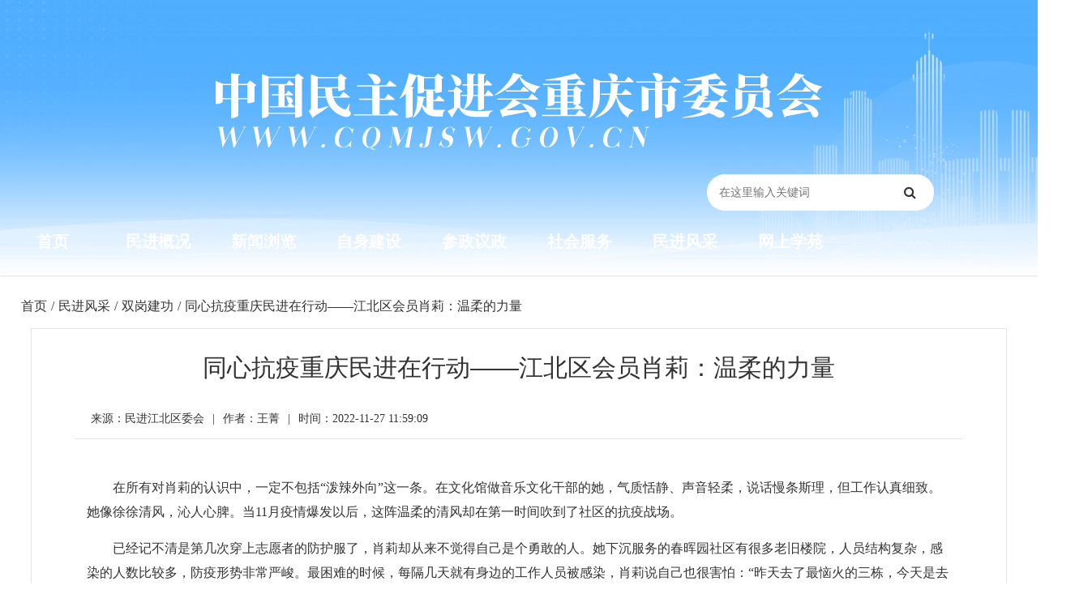

--- FILE ---
content_type: text/html; charset=utf-8
request_url: https://www.cqmjsw.gov.cn/news/9257.html
body_size: 10045
content:
<!doctype html><html><head><meta name="viewport" content="width=device-width, initial-scale=1.0, user-scalable=0"><title>同心抗疫重庆民进在行动——江北区会员肖莉：温柔的力量_中国民主促进会重庆市委员会</title><meta name="keywords" content=""><link rel="shortcut icon" type="image/x-icon" href="/vue/mj/favicon2.png"><link rel="stylesheet" href="/openid/min/?g=yaoressc"><link rel="stylesheet" href="/openid/min/?g=iconfonts"><script src="/openid/min/?g=jqueryjson"></script></head><body ><style>
body{background:#fff;}
@media (min-width: 250px){.page-wrapper{width:96%; margin:auto; padding-left:inherit;}.yaore_index_resume{background:#fff; padding:0; overflow:hidden; width:100%;margin:auto; margin-top:0px;}.resume_top h2{text-align:center; font-size:30px; line-height:1.1;margin-bottom:15px;}.resume_top h5{text-align:center; font-size:18px; margin-bottom:10px;}#problem_tab .sidebar-menu{padding:15px 0px;}.ask_open ul{padding:8px 0px;}.avatar-xl{width:3.5rem; height:3.5rem;}.page-wrapper .col{padding:0px;}.page-wrapper>.content{padding:0;}.resume_right{padding-left:0px; padding-right:0px;}.card-body{padding:0px;}.alert-warning{margin-top:10px;}.wxgz{display:none;}.resume_right .spotlight-group .spotlight{width:32.3%; height:80px; text-align:center; margin-top:10px;}.homo_resume_index .sidebar-menu{padding:15px 0px;}.homo_resume_index .sidebar-menu>ul>li>a{padding:8px 8px;}.yaore_fx{display:none;}#cqmm_yqlj{margin:auto;}.news_uh .finish{display:none;}.arrowto{display:none;}.news_zw img{height:auto!important; margin:auto; width:80%;}.ewm_mm img{width:180px!important; height:180px!important; display:none; margin:auto;}#cqmm_yqlj .d-flex{margin-bottom:12px;}.test img{width:100%;}.mj_sjyc{display:none;}.mj_dnyc{display:block; margin-bottom:10px;}.mm_news_time{padding:0px;}.news_mm h2{font-size:22px;}.mj_fujian .font{font-size:14px; font-weight:600;}.mj_fujian a{border:0; padding:8px; font-size:11px;}.mj_fujian .icon{width:20px; height:20px; margin-right:6px; margin-top:-2px;}.mj_fujian a:hover{transform:scale(.9);transition:.2s cubic-bezier(.175,.885,.32,1); font-size:12px; border:0; color:#333; opacity:0.8;}}
@media (min-width: 999px){.yaore_index_resume{background:#fff; padding:1.875rem 1.875rem 0; overflow:hidden;margin:auto; margin-top:30px; margin-bottom:30px;}.resume_top h2{text-align:center; font-size:22px; line-height:1.1;margin-bottom:25px;}.resume_top h5{text-align:center; font-size:18px; margin-bottom:10px;}#problem_tab .sidebar-menu{padding:15px;}.ask_open ul{padding:8px 15px;}.avatar-xl{width:5rem; height:5rem;}.page-wrapper .col{padding:15px;}.page-wrapper>.content{padding:1.875rem 1.875rem 0; border:1px solid #e6e6e6; width:98%; margin:auto;}.resume_right{padding-left:30px; padding-right:0px;}.card-body{padding:1.5rem;}.wxgz{text-align:center; display:block;}.yaore_fx{text-align:right; display:block;}.news_uh .finish{display:block;}.arrowto{display:block;}.news_zw img{height:auto!important; margin:auto; width:50%;}.img_zw img{width:60%!important; height:auto!important; margin:auto;}.ewm_mm img{width:180px!important; height:180px!important; display:block; margin:auto;}#cqmm_yqlj .d-flex{margin-bottom:auto;}.test img{width:60%;}.mj_sjyc{display:block;}.mj_dnyc{display:none;}.mm_news_time{padding:.75rem 1.25rem;}.news_mm h2{font-size:30px;}.mj_fujian .font{font-size:16px; font-weight:600;}.mj_fujian a{border:1px solid #e8e8e8; padding:10px; font-size:16px;}.mj_fujian .icon{width:30px; height:30px; margin-right:10px; margin-top:-4px;}.mj_fujian a:hover{transform:scale(.9);transition:.2s cubic-bezier(.175,.885,.32,1); font-size:15.8px; border:1px solid #d1d1d1; color:#333; opacity:0.8;}}
@media (min-width: 1300px){.yaore_index_resume{background:#fff; padding:1.875rem 1.875rem 0; overflow:hidden;margin:0; margin-bottom:30px;}.resume_right .spotlight-group .spotlight{width:32.6%; height:120px; text-align:center; margin-top:10px;}.homo_resume_index .sidebar-menu{padding:15px;}.homo_resume_index .sidebar-menu>ul>li>a{padding:8px 15px;}#mwzl{margin:auto; width:1300px; background:none; margin-bottom:20px; padding:0rem 1.5rem; font-size:24px;}#cqmm_yqlj{margin:auto;}}
@media (min-width: 1500px){.page-wrapper>.content{padding:1.875rem 1.875rem 0; border:1px solid #e6e6e6; width:1300px; margin:auto;}}
.page-wrapper>.content{background:#fff; overflow:hidden;}.dorpdown-layer{display:none;}.page-wrapper{padding-top:10px;}
.mm_news_time{background:none; overflow:hidden; line-height:25px; margin-top:20px;}.mm_news_time span{float:left;}.mm_news_time em{margin:0px 10px;font-style:normal;}.news_mm h2{text-align:center;}#mwzl{padding:0rem 1.5rem; font-size:24px; background:#fff;margin-bottom:20px; margin-top:20px;}
.news_uh{font-size:16px; line-height:55px; width:1300px; margin:auto;}.news_uh .arrow{margin:0px 5px;}.news_uh .arrowto{margin:0px 5px;}
.news_zw{margin-top:30px; overflow:hidden;}.niaoqunnews p{margin-bottom:15px!important;text-indent: 2em; font-size:16px; line-height:30px;}.niaoqun p{margin-bottom:25px!important;text-indent: 2em; font-size:18px; line-height:30px;}.niaoqunimg p{margin-bottom:25px!important;text-indent: 2em; font-size:18px; line-height:30px;}.news_zw span{font-family:inherit!important; font-size:16px!important;}.mj_zrsg{margin-top:50px; margin-bottom:50px; width:100%; text-align:right; font-size:16px;}
.news_xg .card-header{background:none; font-size:24px; overflow:auto; margin-bottom:20px;}.xg_news{line-height:35px; font-size:18px;}.news_xg{margin-bottom:30px;}
.ewm_mm{text-align:center; margin-top:20px; overflow:hidden;}.news_uh a{float:left;}.news_uh .arrow{float:left;}.news_uh .arrowto{float:left;}.news_mm{width:96%; margin:auto;}.test{text-align:center; margin-top:20px;}.img_zw{text-align:center;}.niaoqunallimg p{text-align:center;margin-bottom:5px;}.news_uh h1{font-size:16px; float:left; line-height:55px; margin:0px 5px;}.news_zw p img{display:table-cell;}.mj_fujian{margin-top:20px;}.mj_ejbt{font-size:18px; margin-top:10px; text-align:center; color:#333;}.news_zw p br{display:none;}
.cd-top {
  display: inline-block;
  height: 40px;
  width: 40px;
  position: fixed;
  bottom: 40px;
  right: 10px;
  box-shadow: 0 0 10px rgba(0, 0, 0, 0.05);
  /* image replacement properties */
  overflow: hidden;
  text-indent: 100%;
  white-space: nowrap;
  background: #777 url(../images/cd-top-arrow.svg) no-repeat center 50%;
  visibility: hidden;
  opacity: 0;
  -webkit-transition: all 0.3s;
  -moz-transition: all 0.3s;
  transition: all 0.3s;
}
.cd-top:hover{background:#000 url(../images/cd-top-arrow.svg) no-repeat center 50%;}
.cd-top.cd-is-visible {
  /* the button becomes visible */
  visibility: visible;
  opacity: 1;
}
.cd-top.cd-fade-out {
  /* 如果用户继续向下滚动,这个按钮的透明度会变得更低 */
  opacity: .5;
}
.no-touch .cd-top:hover {
  background-color: #e86256;
  opacity: 1;
}
@media only screen and (min-width: 768px) {
  .cd-top {
    right: 20px;
    bottom: 20px;
  }
}
@media only screen and (min-width: 1024px) {
  .cd-top {
    height: 60px;
    width: 60px;
    right: 30px;
    bottom: 30px;
  }
}
</style><div class="main-wrapper nc_index_main"><style>
@media (min-width: 250px){#sidebar{display:block;}#searchForm h1{display:none;}#searchForm{width:100%; margin:auto; padding-top:5%;}.nc_index_main .logo img{width:90%;}.top-nav-search{display:block; width:90%; margin:auto;}#searchForm{padding-top:0!important;}#sidebar{top:0;}.header .logo{padding-top:65px;}.cqmm_top{display:none;}.header{height:260px;}.header_bj{height:260px}.header .logo{text-align:center; margin-bottom:40px;}#searchForm input{background-color:#fff;}.header_mj_z{width:100%; margin:auto; overflow:hidden; margin-top:0px;}.k2-top{display:none;}.top-nav-search{float:none; width:90%; margin-top:0px;}.mj_top_ct{margin-bottom:0px; display:none;}}
@media (min-width: 550px){.nc_index_main .logo img{width:70%;}.top-nav-search{width:70%;}.header .logo{padding-top:55px;}.header .logo{text-align:center; margin-bottom:30px;}}
@media (min-width: 990px){#sidebar{display:none;}#searchForm{width:100%; margin:auto;}#searchForm h1{display:block; line-height:150px; font-size:60px;}#searchForm{padding-top:0%; width:280px; float:right;}.nc_index_main .logo img{width:auto;}.top-nav-search{width:80%;}.header .logo{padding-top:90px;}.cqmm_top{display:block;}.header{height:340px;}.header_bj{height:340px}.cqmm_top .cqmm_nav{width:1300px; margin:auto; margin-top:-80px;}.header .logo{text-align:center; float:none;}.cqmm_top .cqmm_nav .nav-item{width:10%;}}
@media (min-width: 1290px){.cqmm_top .cqmm_nav{width:1100px; margin:auto; margin-top:-80px;}.cqmm_top .nav-link{font-size:21px;padding:0 20px;}.header_mj_z{width:1300px; margin:auto; overflow:hidden;}.k2-top{width:80%; margin:auto; line-height:40px; display:block;}.top-nav-search{float:right; width:460px; margin-top:200px; margin-right:20px;}.mj_top_ct{margin-bottom:36px; display:block; margin-left:-45px;}.header .logo{text-align:center; float:left;}}
@media (min-width: 1320px){.cqmm_top .cqmm_nav{width:1300px; margin:auto; line-height:60px; margin-top:-60px; height:60px; background:#1c69c6;}.cqmm_top .nav-link{font-size:22px;padding:0 20px;}.cqmm_top .cqmm_nav .nav-item{width:auto;}}
@media (min-width: 1600px){.cqmm_top .nav-link{font-size:22px;padding:0 20px;}}
body{font-family:"Microsoft YaHei"!important;}
.header{z-index:1;position:inherit!important;box-shadow:0 0 3px rgb(0 0 0 / 22%); background:#52afff;}
.header_bj{z-index:1; background:url(/vue/mj/mj_2022l.png) no-repeat  center;background-position:center;background-size:cover;background-repeat:no-repeat;}
.cqmm_top .cqmm_nav .nav-item{float:left; height:60px; line-height:60px;}.cqmm_top .nav-link{color:#fff;text-align:center; font-size:20px; font-weight:600;}.cqmm_top .cqmm_nav .nav-item:hover{transition:all 0.2s;-webkit-transform:scale(1.2);}
#searchForm button{width:60px; border-radius:0; height:45px;}#searchForm input{width:100%;border-radius:24px; height:45px; float:left;color:#111;}.inputto{background-color:#fff!important;}
#keyword{border:0;}#searchForm button{color:#333; background:none; border:none;}
#fn_index_left a:visited{color:#2962ff;}#fn_index_left .text-nr p span{margin-left:5px;}
input:-ms-input-placeholder, textarea:-ms-input-placeholder {color: #666;}
.k2-top .c_top{color:#fff; font-size:16px;}.k2-top a{color:#fff; margin-left:10px; margin-right:10px; opacity:0.7}.k2-top .left{float:left;}.k2-top .right{float:right;}.k2-top .left em{font-style:inherit; margin-left:5px;}.k2-top a:hover{opacity:1;}
.form-controll{line-height:1.5;transition:border-color .15s ease-in-out,box-shadow .15s ease-in-out;padding-left:15px;}
.mj_soso{font-size:14px; color:#fff; line-height:50px;}.mj_soso a{padding:0 6px;color:#fff;}.mj_soso a:hover{font-weight:600;}.mj_soso span{font-weight:600; margin-right:10px;}
</style><div class="header"><div class="header_bj"><div class="header_mj_z"><div class="logo"><a href="/"><img src="/vue/mj/mj_2022_logo.png"></a></div><div class="top-nav-search"><div class="mj_top_ct"><img src="/vue/mj/mj_ct.png"></div><form id="searchForm" name="searchForm" method="get" action="/search.php" onSubmit="return checkSearchForm(this)"><input name="keywords" type="text" id="keyword" value="" class="form-controll " data-toggle="tooltip" data-original-title="在这里输入关键词" placeholder="在这里输入关键词" onkeyup="value=value.replace(/[^\w\u4E00-\u9FA5]/g, '')"><button class="btn" type="submit" data-toggle="tooltip" data-original-title="搜索一下"><i class="fa fa-search"></i></button></form></div><a class="mobile_btn" id="mobile_btn"><i class="fa fa-bars"></i></a></div></div><div class="nav cqmm_top"><ul class="cqmm_nav" ><li class="nav-item"><a class="nav-link" href="/">首页</a></li><li class="nav-item"><a class="nav-link" href="/list/144.html">民进概况</a></li><li class="nav-item"><a class="nav-link" href="/list/116.html">新闻浏览</a></li><li class="nav-item"><a class="nav-link" href="/list/131.html">自身建设</a></li><li class="nav-item"><a class="nav-link" href="/list/123.html">参政议政</a></li><li class="nav-item"><a class="nav-link" href="/list/127.html">社会服务</a></li><li class="nav-item"><a class="nav-link" href="/list/132.html">民进风采</a></li><li class="nav-item"><a class="nav-link" href="/list/135.html">网上学苑</a></li></ul></div></div><div class="sidebar" id="sidebar"><div class="sidebar-inner slimscroll"><div id="sidebar-menu" class="sidebar-menu"><ul><li class="menu-title"><span>导航</span></li><li class="active"><a href="/"><svg class="icon" aria-hidden="true"><use xlink:href="#icon-home"></use></svg><span>首页</span></a></li><li class="submenu"><a href="#"><svg class="icon" aria-hidden="true"><use xlink:href="#icon-jigou"></use></svg><span>民进概况</span><span class="menu-arrow"></span></a><ul style="display: none;"><li><a href="/news/8305.html">中国民主促进会简介</a></li><li><a href="/news/8302.html">中国民主促进会章程</a></li><li><a href="/news/8303.html">民进重庆市委会简介</a></li><li><a href="/news/8301.html">现任领导</a></li><li><a href="/news/8300.html">历届委员会</a></li><li><a href="/news/8299.html">历届人大代表</a></li><li><a href="/news/8298.html">历届政协委员</a></li><li><a href="/list/152.html">大事记</a></li></ul></li><li class="submenu"><a href="#"><svg class="icon" aria-hidden="true"><use xlink:href="#icon-xinwen"></use></svg><span>新闻浏览</span><span class="menu-arrow"></span></a><ul style="display: none;"><li><a href="/list/117.html">民进中央要闻</a></li><li><a href="/list/118.html">市委会要闻</a></li><li><a href="/list/119.html">各区动态</a></li><li><a href="/list/120.html">支部动态</a></li><li><a href="/list/121.html">多党合作</a></li><li><a href="/list/122.html">广角镜</a></li></ul></li><li><a href="/list/131.html"><svg class="icon" aria-hidden="true"><use xlink:href="#icon-lingdao"></use></svg><span>自身建设</span><span class="menu-arrow"></span></a></li><li class="submenu"><a href="#"><svg class="icon" aria-hidden="true"><use xlink:href="#icon-shuji"></use></svg><span>参政议政</span><span class="menu-arrow"></span></a><ul style="display: none;"><li><a href="/list/124.html">参政议政活动</a></li><li><a href="/list/125.html">参政议政平台</a></li><li><a href="/list/126.html">参政议政成果</a></li></ul></li><li class="submenu"><a href="#"><svg class="icon" aria-hidden="true"><use xlink:href="#icon-fuwu"></use></svg><span>社会服务</span><span class="menu-arrow"></span></a><ul style="display: none;"><li><a href="/list/128.html">社会服务活动</a></li><li><a href="/list/129.html">社会服务平台</a></li><li><a href="/list/130.html">人人微公益</a></li></ul></li><li class="submenu"><a href="#"><svg class="icon" aria-hidden="true"><use xlink:href="#icon-xunzhang"></use></svg><span>民进风采</span><span class="menu-arrow"></span></a><ul style="display: none;"><li><a href="/list/133.html">双岗建功</a></li><li><a href="/list/134.html">文艺荟萃</a></li></ul></li><li class="submenu"><a href="#"><svg class="icon" aria-hidden="true"><use xlink:href="#icon-shipin1"></use></svg><span>网上学苑</span><span class="menu-arrow"></span></a><ul style="display: none;"><li><a href="/list/136.html">视频资料</a></li><li><a href="/list/137.html">学习园地</a></li><li><a href="/list/138.html">期刊阅览</a></li><li><a href="/list/139.html">会史钩沉</a></li></ul></li><li class="submenu"><a href="#"><svg class="icon" aria-hidden="true"><use xlink:href="#icon-jihua"></use></svg><span>公告栏</span><span class="menu-arrow"></span></a><ul style="display: none;"><li><a href="/list/141.html">通知公告</a></li><li><a href="/list/142.html">预决算公示</a></li></ul></li><li class="menu-title"><span>快捷浏览</span></li><li class="submenu"><a href="#"><svg class="icon" aria-hidden="true"><use xlink:href="#icon-wenjianguanli"></use></svg><span>重庆民进PDF</span><span class="menu-arrow"></span></a><ul style="display: none;"><li><a href="/news/8297.html">2019季刊第二期</a></li><li><a href="/news/8296.html">2019季刊第一期</a></li><li><a href="/news/8295.html">2018季刊第四期</a></li><li><a href="/news/8294.html">2018季刊第三期</a></li><li><a href="/news/8293.html">2018季刊第二期</a></li></ul></li></ul></div></div></div><script src="/openid/min/?g=iconfontk"></script><style>.sidebar-menu li.active a{background-color:#eee; color:#333;}.sidebar-menu .icon{width:20px; height:24px; line-height:24px;}.app-item .icon{width:30px; height:34px; line-height:34px;}.niaochai_anquan .icon{width:40px; height:44px; line-height:44px;}.slimScrollDiv .sidebar-menu>ul>li>a:hover{background-color:#e8e8e8;transform:scale(1.1);transition:.2s cubic-bezier(.175,.885,.32,1);}.dash-widget-header img:hover{transform:scale(1.1);transition:.2s cubic-bezier(.175,.885,.32,1); opacity:0.8;}.nc-fw-list img:hover{transform:scale(1.1);transition:.2s cubic-bezier(.175,.885,.32,1);}.dash-widget-header{overflow:hidden;}.ncdt{line-height:60px; color:#eee; text-align:center;}.loading-warp{margin-top:-60px;}::selection {color: #fff;background: #377dff;}.notification-message .icon{width:100%; height:100%;}.my_login .icon{width:100%; height:100%;}.my_login a{margin-right:10px;}
			@media (min-width: 250px){.page-wrapper .col-md-12{padding-right:0px;padding-left:0px;}#bottom-justified-tab1 .yydx{margin-left:1px; margin-right:1px;}.logo-small{display:none!important;}.about_header{display:none;}}
			@media (min-width: 500px){.page-wrapper .col-md-12{padding-right:15px;padding-left:15px;}.about_header{display:block;}}
			
            </style><div class="page-wrapper"><div class="news_uh"><a href="/">首页</a><span class="arrow">/</span><span class="breadcrumb-item ziji"><span class="filter-tag"><a href="/list/132.html">民进风采</a><i class="sc-icon-right"></i></span><div class="dorpdown-layer"><div class="dd-spacer"></div><div class="dorpdown-content-wrap"><ul><li><a href="list/133.html" title="双岗建功">双岗建功</a></li><li><a href="list/134.html" title="文艺荟萃">文艺荟萃</a></li></ul></div></div></span><span class="arrow">/</span><span class="breadcrumb-item ziji"><span class="filter-tag"><a href="/list/133.html">双岗建功</a><i class="sc-icon-right"></i></span></span><span class="arrowto">/</span><span class="finish">同心抗疫重庆民进在行动——江北区会员肖莉：温柔的力量</span></div><div class="content container-fluid"><div class="news_mm"><h2>同心抗疫重庆民进在行动——江北区会员肖莉：温柔的力量</h2><div class="card-header mm_news_time"><span>来源：民进江北区委会</span><span class="mj_sjyc"><em>|</em>作者：王菁</span><span style="float:inherit;"><em>|</em>时间：2022-11-27 11:59:09</span></div><div class="col"><div class="news_zw niaoqunnews"><p>在所有对肖莉的认识中，一定不包括“泼辣外向”这一条。在文化馆做音乐文化干部的她，气质恬静、声音轻柔，说话慢条斯理，但工作认真细致。她像徐徐清风，沁人心脾。当11月疫情爆发以后，这阵温柔的清风却在第一时间吹到了社区的抗疫战场。</p><p>已经记不清是第几次穿上志愿者的防护服了，肖莉却从来不觉得自己是个勇敢的人。她下沉服务的春晖园社区有很多老旧楼院，人员结构复杂，感染的人数比较多，防疫形势非常严峻。最困难的时候，每隔几天就有身边的工作人员被感染，肖莉说自己也很害怕：“昨天去了最恼火的三栋，今天是去的比较恼火的四栋，看到不同颜色的健康码，我的手也在颤抖抖，但我们单位分配到社区的同志里我最年轻，其他人都有基础疾病，我不上谁上呀？”但内心依然有个坚定的声音：我是一个民进会员，在国家和组织需要的时候，我可以去做。</p><p>所以不管是冒着风险进入感染区域采集人员信息，还是协助医护人员完成核酸检测，或者挨家挨户为居民配发消毒物资，哪怕跟感染者近距离接触，她都认真细致、毫不推诿。随着风控区域的不断增多，小区志愿者的工作也越来越繁重，居民们的情绪日渐焦躁。尽管如此，她依然耐心的向大家宣讲防疫知识和政策，偶尔遇到情绪不稳定的居民，她也会温柔地鼓励大家积极配合，早日战胜疫情。“疫情给我们的生活带来了很多困难，但总的来说大家都还是很听话很配合”。她的声音很轻柔，却好像有一种让人平静的力量。</p><p>肖莉觉得，作为一名平凡岗位上的普通文化干部，作为民进成员，虽然能力有限，但是能为疫情下的社区贡献一份力量是自己应尽的责任，也为之骄傲。不少居民知道了肖莉民进会员身份后，更加自觉地配合工作，这也为她的志愿者工作增添了一份动力。</p><p>肖莉的丈夫也是一名街道工作干部，自疫情爆发以来便全天候驻扎在了工作场所，两口子很难见上一面。上小学六年级的儿子成了“留守儿童”，吃饭和学习都成了问题。大局当前，他们也只有把孩子托付给隔壁邻居暂时关照。心里时时焦虑，担心家人的身体，担心独自在家的孩子。工作间隙两口子会通过微信互相鼓励，叮嘱对方一定要照顾好自己，开玩笑说如果哪个不小心“中招”，另一个人要保全自己照顾好孩子。连日的忙碌让肖莉身心疲惫，更深刻的体会到疫情当前，没有一个家庭能幸免，也没有一个人能置身事外。多出一份力量，就多一份早日战胜疫情的希望。辛苦一下小家，我们的大家也可能早日回返正常的生活。</p><p>在全市抗击疫情的这些日日夜夜里，在抗疫志愿者的队伍中，还活跃着不少像肖莉这样的民进会员的身影。他们生而平凡却选择无畏，不顾危险，勇敢逆行，和众多伙伴们一起守护我们的城市，用默默的坚持和不懈努力迎接着战胜疫情的那一天早日到来。</p></div><div class="mj_zrsg"><p class="mj_dnyc">作者：王菁</p><h6>责任编辑：文明</h6></div><div class="ewm_mm"><img src="/images/weixin_img/weixin_code_9257.png"></div><div class="news_xg"><div class="card-header"><h5>相关新闻</h5></div><div class="xg_news"><a href="./12072.html">民进会员管永双当选第十四届全国青联委员</a></div><div class="xg_news"><a href="./9427.html">同心同德  浩荡千里</a></div><div class="xg_news"><a href="./9294.html">渝中民进会员邓义胜建议荣获重庆市人民建议奖</a></div><div class="xg_news"><a href="./11435.html">渝中区会员傅达庆被聘为重庆市人民政府立法咨询专家</a></div><div class="xg_news"><a href="./995.html">江北2名民进会员分获“最美老干部”“五好老干部”称号</a></div><div class="xg_news"><a href="./8981.html">大足民进会员赵祖莉开展科技宣讲志愿服务活动</a></div><div class="xg_news"><a href="./1407.html">荣昌区会员王永升在脱贫村驻村工作队成员考核中获“优秀”</a></div><div class="xg_news"><a href="./9028.html">江北民进会员朱丰林获国家自然科学基金项目资助</a></div></div></div></div></div><script src="/openid/min/?g=jquerycommon"></script><script type="text/javascript">
	$(function() {
		var i = 0; //初始变量
		var k = 0; //初始变量
		var h = 5; //默认第一个内容条数
		//分类tap
		$('.industry').hover(function() {
			i = $(this).index(); //当前索引
			$(this).addClass('active').siblings().removeClass('active');
			$('.case-panel').eq(i).addClass('active').siblings().removeClass('active');
			h = $('.case-panel').eq(i).find('.image-hover').length; //获取内容条数
		})
		//内容tap
		$('.case-panel .image-hover').hover(function() {
			var j = $(this).index();
			var src = $(this).attr('data-qrcode'); //data-qrcode属性里面是二维码的图片
			var title = $(this).attr('data-title'); //标题
			var desc = $(this).attr('data-desc'); //描述
			$(this).addClass('active').siblings().removeClass('active');
			$(this).parents('.case-panel').find('.phone-image').eq(j - 1).addClass('active').siblings().removeClass('active');
			$(this).parents('.case-panel').find('.phone-image-cover').find('img').attr('src', src);
			$(this).parents('.case-panel').find('.case-head').text(title);
			$(this).parents('.case-panel').find('.case-text').text(desc);
			
		})
		//图片二维码
		$('.phone-framework').hover(function() {
			$(this).next('.phone-image-cover').removeClass('hidden');
		}, function() {
			$('.phone-image-cover').addClass('hidden');
		})
		//自动执行,间隔5秒
		setInterval(function() {
			$('.case-panel').eq(i).find('.image-hover').eq(k).addClass('active').siblings().removeClass('active');
			$('.case-panel').eq(i).find('.phone-image').eq(k).addClass('active').siblings().removeClass('active');
			k >= h - 1 ? k = 0 : k++;
		}, 5000)
	})
	
	$(document).ready(function($){
	// browser window scroll (in pixels) after which the "back to top" link is shown
	var offset = 300,
		//browser window scroll (in pixels) after which the "back to top" link opacity is reduced
		offset_opacity = 1200,
		//duration of the top scrolling animation (in ms)
		scroll_top_duration = 700,
		//grab the "back to top" link
		$back_to_top = $('.cd-top');
	//hide or show the "back to top" link
	$(window).scroll(function(){
		( $(this).scrollTop() > offset ) ? $back_to_top.addClass('cd-is-visible') : $back_to_top.removeClass('cd-is-visible cd-fade-out');
		if( $(this).scrollTop() > offset_opacity ) { 
			$back_to_top.addClass('cd-fade-out');
		}
	});
	//smooth scroll to top
	$back_to_top.on('click', function(event){
		event.preventDefault();
		$('body,html').animate({
			scrollTop: 0 ,
		 	}, scroll_top_duration
		);
	});
});
</script></div><div class="row" id="cqmm_yqlj"><div class="k2_mj_six"><div class="col-12 col-md-6 d-flex"><select class="form-control" onchange="javascript:window.open(this.options[this.selectedIndex].value);this.selectedIndex=0"><option>民主党派及统战系统</option><option value="https://www.mj.org.cn/">中国民主促进会</option><option value="http://www.minge.gov.cn/">中国国民党革命委员会</option><option value="https://www.mmzy.org.cn/">中国民主同盟</option><option value="https://www.cndca.org.cn/">中国民主建国会</option><option value="http://www.93.gov.cn/">九三学社</option><option value="http://www.ngd.org.cn/">中国农工民主党</option><option value="http://www.zg.org.cn/">中国致公党</option><option value="https://www.taimeng.org.cn/">台湾民主自治同盟</option><option value="http://www.zytzb.gov.cn/">中央统战部</option><option value="http://www.women.org.cn/">全国妇联</option><option value="http://www.wrsa.net/">欧美同学会</option></select></div><div class="col-12 col-md-6 d-flex"><select class="form-control" onchange="javascript:window.open(this.options[this.selectedIndex].value);this.selectedIndex=0"><option>重庆市其它相关网站</option><option value="http://www.ccpc.cq.cn/">市人大</option><option value="http://www.cq.gov.cn/">市政府</option><option value="http://www.cqzx.gov.cn/">市政协</option><option value="https://www.cqtzb.gov.cn/">市统战部</option><option value="http://www.cqmg.gov.cn/">民革市委</option><option value="https://www.cqmm.gov.cn/">民盟市委</option><option value="http://www.cqmj.org.cn/">民建市委</option><option value="http://www.cqngd.gov.cn/">农工党市委</option><option value="http://www.cq93.gov.cn/">九三学社市委</option><option value="http://www.cqzgd.gov.cn/">致公党市委</option><option value="http://www.tmcq.gov.cn/">台盟市委</option><option value="https://www.teyuan.org/">中国民主党派历史陈列馆</option></select></div></div></div><div class="nc_footer-new"><div class="k2_mj_seven"><p>中国民主促进会重庆市委员会版权所有</p><p>地址：重庆市渝中区沧白路71号2楼 | 电话：023-63862973 | 电子邮箱：chongqing@mj.org.cn</p><p><a href="http://beian.miit.gov.cn/" target="_blank">ICP备案：渝ICP备10200819号</a> | <a href="http://www.beian.gov.cn/portal/registerSystemInfo?recordcode=50010302001094" target="_blank">国际联网备案：渝公网安备 50010302001094号</a></p></div></div></div><script>
var _hmt = _hmt || [];
(function() {
  var hm = document.createElement("script");
  hm.src = "https://hm.baidu.com/hm.js?fcde3b6d0bf6a8fc0f9344ff7f582529";
  var s = document.getElementsByTagName("script")[0]; 
  s.parentNode.insertBefore(hm, s);
})();
</script><style>
@media (min-width: 250px){.k2_mj_seven{width:96%; margin:auto;}.k2_mj_six{width:96%; margin:auto;}.nc_footer-new{background:#fff; margin-top:30px;}#cqmm_yqlj{background:none; height:70px; margin-top:0px;}}
@media (min-width: 1300px){.k2_mj_seven{width:1300px; margin:auto;}.nc_footer-new{background:#e5e5e5; margin-top:0;}#cqmm_yqlj{background:url("/vue/mj/footer_bg.png") no-repeat center top; height:70px; margin-top:50px;}.k2_mj_six{width:1300px; margin:auto; margin-top:20px;}}
.k2_mj_six .col-md-6{float:left;}.nc_footer-new{text-align:center;line-height:25px; padding-top:20px; margin-bottom:30px; padding-bottom:30px; width:100%;}#cqmm_yqlj .col-12{margin-bottom:5px;}.page-item.active .page-link{background-color:#1c69c6;border-color:#1c69c6;}.pagination>li>a, .pagination>li>span{color:#000;}.page-link:hover{color:#2962ff;}.pagination>.active>a, .pagination>.active>a:focus, .pagination>.active>a:hover, .pagination>.active>span, .pagination>.active>span:focus, .pagination>.active>span:hover{background-color:#1c69c6;border-color:#1c69c6;}</style><a href="#0" class="cd-top">Top</a></body></html>
